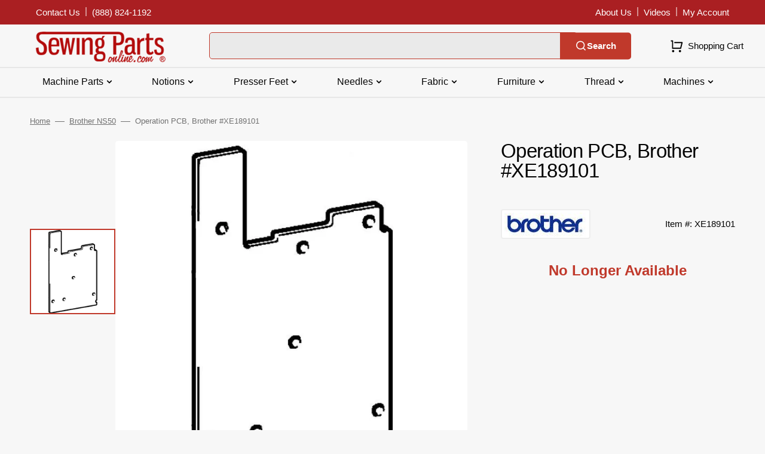

--- FILE ---
content_type: text/javascript
request_url: https://snapui.searchspring.io/cify1o/bundle.chunk.841df99d.181.js
body_size: 5408
content:
"use strict";(globalThis.productionBundleChunks=globalThis.productionBundleChunks||[]).push([[181],{906:(t,e,s)=>{s.d(e,{A:()=>r});var o=s(704),_=s.n(o),l=s(8065),a=s.n(l)()(_());a.push([t.id,"",""]);const r=a},2662:(t,e,s)=>{s.d(e,{_:()=>y});var o=s(4247),_=s(6804),l=s(5135),a=s(5072),r=s.n(a),n=s(7825),c=s.n(n),i=s(7659),u=s.n(i),p=s(4868),m=s.n(p),d=s(540),h=s.n(d),g=s(1113),f=s.n(g),b=s(8887),x={attributes:{class:"ss-snap-bundle-styles"}};x.styleTagTransform=f(),x.setAttributes=m(),x.insert=u().bind(null,"head"),x.domAPI=c(),x.insertStyleElement=h(),r()(b.A,x),b.A&&b.A.locals&&b.A.locals;const y=(0,l.Bk)((0,_.PA)(function(t){const{controller:e,type:s,image:_,title:l,lazy:a}=t,r=e.store.custom.config.images,n=r.isDefined(_);let c=r.default,i=r.default;n&&(c=`${_.replace(r.sizes.base,"")}&width=${r.sizes.large}`,i=r.createSrcSet(_));let u={class:"motion-reduce media--"+("hover"!=s?"first":"second"),src:c,srcset:i,width:r.sizes.large,height:r.sizes.large,sizes:"(min-width: 1100px) 535px, (min-width: 750px) calc((100vw - 40px) / 2), calc(100vw - 20px)",onError:function(t){return r.onError(t)}};return l&&(u.alt=l,u.title=l),a&&(u.loading="lazy"),(0,o.h)("img",u)}))},3405:(t,e,s)=>{s.d(e,{vl:()=>N});var o=s(4247),_=s(6247),l=s.n(_),a=s(5135),r=s(9963),n=s(5072),c=s.n(n),i=s(7825),u=s.n(i),p=s(7659),m=s.n(p),d=s(4868),h=s.n(d),g=s(540),f=s.n(g),b=s(1113),x=s.n(b),y=s(906),v={attributes:{class:"ss-snap-bundle-styles"}};v.styleTagTransform=x(),v.setAttributes=h(),v.insert=m().bind(null,"head"),v.domAPI=u(),v.insertStyleElement=f(),c()(y.A,v),y.A&&y.A.locals&&y.A.locals;const w="visually-hidden visually-hidden--inline",k="price-item price-item--regular",N=(0,a.Bk)(function(t){const{controller:e,result:s}=t,_=e.store,{config:a,site:r}=_.custom,n=a.lang[r.lang].results,c=s.mappings.core,i=s.attributes,{custom:u}=s,p=i?.ss_price_yard&&i?.mfield_custom_precut_type?.join().toLowerCase().includes("by the yard")||i?.mfield_custom_precut_type?.join().toLowerCase().includes("by the yard");return u.hasPrice?(0,o.h)("div",{className:l()("ss__result__pricing price price--on-sale",{"price--no-compare":!u.hasSale&&!u.hasRanges})},(0,o.h)("dl",null,!u.hasSale||u.hasRanges||p?null:(0,o.h)("div",{className:"price__regular"},(0,o.h)(A,{attributes:{class:"price__compare"},label:n.regular,price:c.price})),(0,o.h)("div",{className:"price__sale"},p?(0,o.h)("div",{className:""},(0,o.h)(z,{hasSale:!0,label:n.regular,price:c.price,result:s})):u.hasRanges&&!p?(0,o.h)(T,{label:n.sale,from:n.from,price:u.lowPrice}):u.hasSale?(0,o.h)(o.FK,null,(0,o.h)(A,{attributes:{class:"price__compare"},hasSale:!0,label:n.regular,price:c.msrp}),(0,o.h)(T,{label:n.sale,price:c.price}),(0,o.h)("dt",{className:"price__percent"},(0,o.h)("span",{className:w},n.percentSaved)),(0,o.h)("dd",{className:"price__percent"},n.save(u.percentOff))):(0,o.h)(T,{label:n.sale,price:c.price})))):null}),A=(0,a.Bk)(function(t){const{controller:e,attributes:s,hasSale:_,label:l,price:a}=t,n=e.store,{config:c,site:i}=n.custom,u=c.currency[i.currency],p=s||{},m=`${r.G(a)}${u.suffix}`;return(0,o.h)(o.FK,null,(0,o.h)("dt",p,(0,o.h)("span",{className:w},l)),(0,o.h)("dd",p,_?(0,o.h)("s",{className:k},m):(0,o.h)("span",{className:k},m)))}),T=(0,a.Bk)(function(t){const{controller:e,attributes:s,label:_,from:l,price:a}=t,n=e.store,{config:c,site:i}=n.custom,u=c.currency[i.currency],p=s||{};return(0,o.h)(o.FK,null,(0,o.h)("dt",p,(0,o.h)("span",{className:w},_)),(0,o.h)("dd",p,(0,o.h)("span",{className:"price-item price-item--sale"},l||"",r.G(a),u.suffix)))}),z=(0,a.Bk)(function(t){const{controller:e,price:s,result:_}=t,l=e.store,{config:a,site:n}=l.custom,c=a.currency[n.currency],i=!!_.attributes.ss_price_yard;return(0,o.h)(o.FK,null,(0,o.h)("dd",null,i&&(0,o.h)("span",{className:"price-item--sale"},"From "),(0,o.h)("span",{className:"price-item--sale"},r.G(s),c.suffix),(0,o.h)("div",{className:"price-item--sale"},"/ yard")))})},5759:(t,e,s)=>{s.d(e,{A:()=>r});var o=s(704),_=s.n(o),l=s(8065),a=s.n(l)()(_());a.push([t.id,'.ss__autocomplete--target.ss__autocomplete--mini{position:absolute;top:40px;left:0;right:-6px;z-index:-1;opacity:0}.ss__autocomplete--target.ss__autocomplete--mini .ss__autocomplete{margin:0 auto}.ss__autocomplete--target.ss__autocomplete--mini .ss__autocomplete.ss__autocomplete--overflow .ss__autocomplete__content__results .ss__results{overflow-y:auto;max-height:65vh}.ss__autocomplete--target.ss__autocomplete--mini .ss__autocomplete.ss__autocomplete--overflow .ss__autocomplete__content__results .ss__results::-webkit-scrollbar{width:8px}.ss__autocomplete--target.ss__autocomplete--mini .ss__autocomplete.ss__autocomplete--overflow .ss__autocomplete__content__results .ss__results::-webkit-scrollbar-track{background-color:#fff}.ss__autocomplete--target.ss__autocomplete--mini .ss__autocomplete.ss__autocomplete--overflow .ss__autocomplete__content__results .ss__results::-webkit-scrollbar-thumb{background-color:rgb(var(--color-border-input))}.ss__autocomplete--target.ss__autocomplete--mini .ss__autocomplete>div{padding:20px 10px;position:relative}.ss__autocomplete--target.ss__autocomplete--mini .ss__autocomplete>div:after{content:"";display:block;width:auto;height:1px;background-color:#c0392b;position:absolute;bottom:0;left:10px;right:10px;margin:0 auto}.ss__autocomplete--target.ss__autocomplete--mini .ss__autocomplete>div:last-child:after{display:none}.ss__autocomplete--active .ss__autocomplete--target.ss__autocomplete--mini{z-index:999999;opacity:1;margin:0 auto;padding:10px;display:inline-block;background-color:#fff;border:1px solid rgb(var(--color-border-input));border-top:1px solid #c0392b;-moz-border-radius:0 0 4px 4px;border-radius:0 0 4px 4px;overflow:hidden}.ss__autocomplete--target .ss__autocomplete.ss__autocomplete--swapped .ss__autocomplete__content>div:not(.ss__tabs){opacity:0}.ss__autocomplete--target.ss__autocomplete--mini .ss__autocomplete .ss__autocomplete__content__results:after{content:"";display:block;height:20px;margin:0 -20px;background-color:#fff;position:relative;z-index:2}@media only screen and (max-width: 749px){.header__search .search__content .field .search__input{font-size:1.6rem}}@media only screen and (min-width: 990px){.ss__autocomplete--target.ss__autocomplete--mini .ss__autocomplete.ss__autocomplete--overflow .ss__autocomplete__content__results .ss__results{max-height:31.5rem}}',""]);const r=a},7969:(t,e,s)=>{s.d(e,{A:()=>r});var o=s(704),_=s.n(o),l=s(8065),a=s.n(l)()(_());a.push([t.id,".ss__autocomplete--target .ss__autocomplete a,.ss__autocomplete--target .ss__autocomplete div,.ss__autocomplete--target .ss__autocomplete p,.ss__autocomplete--target .ss__autocomplete dt,.ss__autocomplete--target .ss__autocomplete dd,.ss__autocomplete--target .ss__autocomplete dt span,.ss__autocomplete--target .ss__autocomplete dd span{text-align:left;font-size:12px;line-height:1.5}.ss__autocomplete--target .ss__autocomplete a{display:block;text-decoration:none}.ss__autocomplete--target .ss__autocomplete .ss__autocomplete__terms .ss__autocomplete__title h5,.ss__autocomplete--target .ss__autocomplete .ss__autocomplete__content__results .ss__autocomplete__title h5,.ss__autocomplete--target .ss__autocomplete .ss__autocomplete__content__info a{margin:0 0 20px 0;line-height:1.2;font-size:16px;font-weight:400;letter-spacing:calc(var(--font-heading-letter-spacing)*.1)}.ss__autocomplete--target .ss__autocomplete .ss__autocomplete__terms .ss__autocomplete__terms__options .ss__autocomplete__terms__option--active a,.ss__autocomplete--target .ss__autocomplete .ss__autocomplete__content__results .ss__results .ss__result:hover .ss__result__details .ss__result__details__title a,.ss__autocomplete--target .ss__autocomplete .ss__autocomplete__content__info a:hover{font-weight:700;color:#c0392b}.ss__autocomplete--target .ss__autocomplete .ss__banner img{max-width:100%;max-height:150px;height:auto !important}.ss__autocomplete--target .ss__autocomplete .ss__autocomplete__terms{-webkit-flex-flow:row nowrap;flex-flow:row nowrap;display:-webkit-flex;display:-ms-flex;display:-moz-flex;display:flex}.ss__autocomplete--target .ss__autocomplete .ss__autocomplete__terms>div{min-width:1px;-webkit-flex:1 1 0%;-ms-flex:1 1 0%;-moz-flex:1 1 0%;flex:1 1 0%;padding:0 20px 0 0}.ss__autocomplete--target .ss__autocomplete .ss__autocomplete__terms>div:last-child{padding-right:0}.ss__autocomplete--target .ss__autocomplete .ss__autocomplete__terms .ss__autocomplete__terms__suggestions .ss__autocomplete__terms__option:not(.ss__autocomplete__terms__option--active) a{color:#c0392b}.ss__autocomplete--target .ss__autocomplete .ss__autocomplete__terms .ss__autocomplete__terms__suggestions .ss__autocomplete__terms__option:not(.ss__autocomplete__terms__option--active) a em{color:initial}.ss__autocomplete--target .ss__autocomplete .ss__autocomplete__terms .ss__autocomplete__terms__options{-webkit-flex-flow:row wrap;flex-flow:row wrap;display:-webkit-flex;display:-ms-flex;display:-moz-flex;display:flex;margin:0 -10px -5px -10px}.ss__autocomplete--target .ss__autocomplete .ss__autocomplete__terms .ss__autocomplete__terms__options .ss__autocomplete__terms__option{-webkit-flex:0 1 auto;-ms-flex:0 1 auto;-moz-flex:0 1 auto;flex:0 1 auto}.ss__autocomplete--target .ss__autocomplete .ss__autocomplete__terms .ss__autocomplete__terms__options .ss__autocomplete__terms__option a{padding:0 10px 5px 10px}.ss__autocomplete--target .ss__autocomplete .ss__autocomplete__terms .ss__autocomplete__terms__options .ss__autocomplete__terms__option a em{font-style:normal}.ss__autocomplete--target .ss__autocomplete .ss__autocomplete__terms .ss__autocomplete__terms__options .ss__autocomplete__terms__option--active a em{font-size:inherit}.ss__autocomplete--target .ss__autocomplete .ss__autocomplete__content__results .ss__results{border-bottom:1px solid rgb(var(--color-border-input))}.ss__autocomplete--target .ss__autocomplete .ss__autocomplete__content__results .ss__results .ss__result,.ss__autocomplete--target .ss__autocomplete .ss__autocomplete__content__results .ss__results .ss__inline-banner{-webkit-flex:0 1 auto;-ms-flex:0 1 auto;-moz-flex:0 1 auto;flex:0 1 auto;padding:10px;border-bottom:1px solid rgb(var(--color-border-input))}.ss__autocomplete--target .ss__autocomplete .ss__autocomplete__content__results .ss__results .ss__result:first-child,.ss__autocomplete--target .ss__autocomplete .ss__autocomplete__content__results .ss__results .ss__inline-banner:first-child{padding-top:0}.ss__autocomplete--target .ss__autocomplete .ss__autocomplete__content__results .ss__results .ss__result:last-child,.ss__autocomplete--target .ss__autocomplete .ss__autocomplete__content__results .ss__results .ss__inline-banner:last-child{border-bottom:0}.ss__autocomplete--target .ss__autocomplete .ss__autocomplete__content__results .ss__results .ss__result{-webkit-flex-flow:row nowrap;flex-flow:row nowrap;display:-webkit-flex;display:-ms-flex;display:-moz-flex;display:flex;-webkit-align-items:center;align-items:center}.ss__autocomplete--target .ss__autocomplete .ss__autocomplete__content__results .ss__results .ss__result .ss__result__image-wrapper,.ss__autocomplete--target .ss__autocomplete .ss__autocomplete__content__results .ss__results .ss__result .ss__result__details{min-width:1px}.ss__autocomplete--target .ss__autocomplete .ss__autocomplete__content__results .ss__results .ss__result:hover{background-color:rgba(var(--color-foreground), 0.035)}.ss__autocomplete--target .ss__autocomplete .ss__autocomplete__content__results .ss__results .ss__result .ss__result__image-wrapper{-webkit-flex:0 1 auto;-ms-flex:0 1 auto;-moz-flex:0 1 auto;flex:0 1 auto;width:50px;margin:0 10px 0 0}.ss__autocomplete--target .ss__autocomplete .ss__autocomplete__content__results .ss__results .ss__result .ss__result__image-wrapper .ss__image{position:relative;line-height:0;height:0;padding-bottom:100%;overflow:hidden}.ss__autocomplete--target .ss__autocomplete .ss__autocomplete__content__results .ss__results .ss__result .ss__result__image-wrapper .ss__image img{position:absolute;top:0;bottom:0;left:0;right:0;margin:auto;-o-object-position:center top;object-position:center top;-o-object-fit:cover;object-fit:cover;width:100%;height:100%}.ss__autocomplete--target .ss__autocomplete .ss__autocomplete__content__results .ss__results .ss__result .ss__result__details{-webkit-flex:1 1 0%;-ms-flex:1 1 0%;-moz-flex:1 1 0%;flex:1 1 0%}.ss__autocomplete--target .ss__autocomplete .ss__autocomplete__content__results .ss__results .ss__result .ss__result__details>*{margin:0 0 5px 0}.ss__autocomplete--target .ss__autocomplete .ss__autocomplete__content__results .ss__results .ss__result .ss__result__details>*:last-child{margin-bottom:0}.ss__autocomplete--target .ss__autocomplete .ss__autocomplete__content__results .ss__results .ss__result .ss__result__details .ss__result__details__title a{font-size:13px;font-weight:500}.ss__autocomplete--target .ss__autocomplete .ss__autocomplete__content__results .ss__results .ss__inline-banner{max-height:250px;overflow:hidden}.ss__autocomplete--target .ss__autocomplete .ss__autocomplete__content__no-results p{display:inline;margin:0;padding:0}.ss__autocomplete--target .ss__autocomplete .ss__autocomplete__content__no-results p~p{padding-left:4px}.ss__autocomplete--target .ss__autocomplete .ss__autocomplete__content__info a{display:inline-block;position:relative;margin:0;padding-right:17px}.ss__autocomplete--target .ss__autocomplete .ss__autocomplete__content__info a .ss__icon__wrapper{position:absolute;top:4.5px;right:0}.ss__autocomplete--target .ss__autocomplete .ss__autocomplete__content__info a .ss__icon__wrapper .ss__icon{fill:#c0392b}@media only screen and (min-width: 1200px){.ss__autocomplete--target .ss__autocomplete a,.ss__autocomplete--target .ss__autocomplete div,.ss__autocomplete--target .ss__autocomplete p,.ss__autocomplete--target .ss__autocomplete dt,.ss__autocomplete--target .ss__autocomplete dd,.ss__autocomplete--target .ss__autocomplete dt span,.ss__autocomplete--target .ss__autocomplete dd span{font-size:14px}.ss__autocomplete--target .ss__autocomplete .ss__autocomplete__terms .ss__autocomplete__title h5,.ss__autocomplete--target .ss__autocomplete .ss__autocomplete__content__results .ss__autocomplete__title h5,.ss__autocomplete--target .ss__autocomplete .ss__autocomplete__content__info a{font-size:18px}.ss__autocomplete--target .ss__autocomplete .ss__autocomplete__content__results .ss__results .ss__result .ss__result__details .ss__result__details__title a{font-size:16px}.ss__autocomplete--target .ss__autocomplete .ss__autocomplete__content__info a{padding-right:19px}.ss__autocomplete--target .ss__autocomplete .ss__autocomplete__content__info a .ss__icon__wrapper{width:14px;height:14px;line-height:14px}}",""]);const r=a},8181:(t,e,s)=>{s.r(e),s.d(e,{AutocompleteMini:()=>V});var o=s(7069),_=s(4247),l=s(6804),a=s(5135),r=s(3551),n=s(6247),c=s.n(n),i=s(970),u=s(5171),p=s(6108),m=s(4250),d=s(418),h=s(3339),g=s(3271),f=s(791),b=s(1620),x=s(2662),y=s(3405),v=s(9458),w=s(5072),k=s.n(w),N=s(7825),A=s.n(N),T=s(7659),z=s.n(T),P=s(4868),B=s.n(P),S=s(540),F=s.n(S),$=s(1113),L=s.n($),C=s(7969),K={attributes:{class:"ss-snap-bundle-styles"}};K.styleTagTransform=L(),K.setAttributes=B(),K.insert=z().bind(null,"head"),K.domAPI=A(),K.insertStyleElement=F(),k()(C.A,K),C.A&&C.A.locals&&C.A.locals;const j=function(t){let e=0;return(0,i.U)(`(min-width: ${t.bp04}px)`)?e=t.bp04:(0,i.U)(`(min-width: ${t.bp03}px)`)?e=t.bp03:(0,i.U)(`(min-width: ${t.bp02}px)`)?e=t.bp02:(0,i.U)(`(min-width: ${t.bp01}px)`)&&(e=t.bp01),e},I=((0,a.Bk)(function(t){let{controller:e,input:s,className:o,hideTerms:l,hideTrending:a,hideHistory:r,breakpoints:n}=t;const i=e.store,{custom:u,state:p,loaded:m}=i,d=u.config,h="string"==typeof s?document.querySelector(s):s,g=!(r&&a||m),f=Boolean(h===p.focusedInput)&&(!l||!a||!r||p.input&&m),b=j(d.theme.bps);return f&&(0,_.h)("div",{className:c()("ss__autocomplete",{"ss__autocomplete--only-terms":g,[`${o}`]:o}),onClick:function(t){return t.stopPropagation()}},l?null:(0,_.h)(I,{termsProps:t}),n[b].hideFacets?null:(0,_.h)("div",{className:"ss__autocomplete__facets"},(0,_.h)(R,{facetsProps:t})),n[b].hideContent?null:(0,_.h)("div",{className:"ss__autocomplete__content"},(0,_.h)(H,{contentProps:t})))}),(0,a.Bk)(function(t){let{termsProps:e}=t;const{hideTerms:s,hideTrending:o,retainTrending:l,hideHistory:a,retainHistory:r}=e,n=!a||!o;return s?null:(0,_.h)("div",{className:c()("ss__autocomplete__terms",{"ss__autocomplete__terms-trending":n})},(0,_.h)(O,{type:"suggestions",termOptionsProps:e}),l&&(0,_.h)(O,{type:"trending",termOptionsProps:e}),r&&(0,_.h)(O,{type:"history",termOptionsProps:e}))})),O=(0,a.Bk)(function(t){const{controller:e,type:s,termOptionsProps:l}=t,a=e.store,{custom:r,terms:n,trending:i,history:p,state:m}=a,{config:d,site:h}=r,g=d.lang[h.lang].autocomplete;let f={suffix:"suggestions",hide:n&&0===n.length,title:l.termsTitle,terms:n};return"trending"==s?f={suffix:s,hide:l.hideTrending,title:l.trendingTitle,terms:i}:"history"==s&&(f={suffix:s,hide:l.hideHistory,title:l.historyTitle,terms:p}),!f.hide&&f.terms&&0!==f.terms.length?(0,_.h)("div",{className:`ss__autocomplete__terms__${f.suffix}`},f.title?(0,_.h)("div",{className:`ss__autocomplete__title ss__autocomplete__title--${f.suffix}`},(0,_.h)("h5",null,f.title)):null,(0,_.h)("div",{className:"ss__autocomplete__terms__options",role:"list","aria-label":f.title?f.title:g.termsAriaLabel},f.terms.map(function(t,e){return(0,_.h)("div",{className:c()("ss__autocomplete__terms__option",{"ss__autocomplete__terms__option--active":t.active}),key:t.value},(0,_.h)("a",(0,o.A)({href:t.url.href},(0,u.l)(t.preview),{role:"link","aria-label":g.termAriaLabel(e+1,f.terms.length,t.value)}),function(t,e){if(t&&e){const o=t.match((s=e,s?.replace(/[.*+?^${}()|[\]\\]/g,"\\$&")));if(e&&t&&o&&"number"==typeof o.index){const s=t.slice(0,o.index),l=t.slice(o.index+e.length,t.length);return(0,_.h)(_.FK,null,s?(0,_.h)("em",null,s):"",e,l?(0,_.h)("em",null,l):"")}}var s;return(0,_.h)(_.FK,null,(0,_.h)("em",null,t))}(t.value,m.input||"")))}))):null}),R=(0,a.Bk)(function(t){const{controller:e,facetsProps:s}=t,o=e.store,{custom:l,merchandising:a,facets:r}=o,n=l.config,{breakpoints:c,hideBanners:i}=s,u=j(n.theme.bps),m=c[u].theme.components.facets,d=c[u].theme.components.facet;let h=r;const g=m?.limit?m.limit:3;return g&&(h=r.filter(function(t){return t.display="hierarchy"==t.display?"list":t.display,"slider"!=t.display}).slice(0,g)),!c[u].hideFacets&&h&&0!==h.length?(0,_.h)(_.FK,null,m.title?(0,_.h)("div",{className:"ss__autocomplete__title ss__autocomplete__title--facets"},(0,_.h)("h5",null,m.title)):null,(0,_.h)("div",{className:"ss__facets"},h.map(function(t){return(0,_.h)("div",{className:`ss__facet ss__facet--${t.display} ss__facet--${t.field}`,key:t.field},(0,_.h)("div",{className:"ss__facet__header"},t.label),(0,_.h)("div",{className:"ss__facet__options"},(0,_.h)(E,{facet:t,limit:d.limit})))})),i?null:(0,_.h)(p.l,{className:"ss__autocomplete__banner",content:a.content,type:"left"})):null}),E=function(t){const{facet:e,limit:s}=t,o="grid"==e.display||"palette"==e.display;if(e.overflow)if(o){let t=3==s?4:s;4!=s&&5!=s||(t=6),e.overflow.setLimit(t)}else e.overflow.setLimit(s);let l={facet:e,values:e.refinedValues,previewOnFocus:!0,valueProps:(0,u.l)()},a={...l,hideCheckbox:!0,hideCount:!0,disableStyles:!0};return"grid"==e.display?a={...l,ariaLabel:e.label,scroll:!1}:"palette"==e.display&&(a={...l,ariaLabel:e.label,scroll:!1,showLabel:!0,moreOptions:!1}),(0,_.h)(_.FK,null,{grid:(0,_.h)(f.x,a),palette:(0,_.h)(b.e,a)}[e.display]||(0,_.h)(m.C,a))},H=(0,a.Bk)(function(t){const{controller:e,contentProps:s,tabs:o}=t,l=e.store,{custom:a,merchandising:r,results:n}=l,c=a.config,{breakpoints:i,hideBanners:u}=s,m=i[j(c.theme.bps)];let h=n;const g=m.rows&&m.columns?m.rows*m.columns:2;return g&&(h=n.slice(0,g)),m.hideContent?null:(0,_.h)(_.FK,null,u?null:(0,_.h)(p.l,{className:"ss__autocomplete__banner",content:r.content,type:"header"}),u?null:(0,_.h)(p.l,{className:"ss__autocomplete__banner",content:r.content,type:"banner"}),n&&0!==n.length?(0,_.h)("div",{className:"ss__autocomplete__content__results"},m.contentTitle?(0,_.h)("div",{className:"ss__autocomplete__title ss__autocomplete__title--content"},(0,_.h)("h5",null,m.contentTitle)):null,(0,_.h)("div",{className:"ss__results ss__autocomplete__results"},h.map(function(t){return(0,_.h)(_.FK,null,{banner:(0,_.h)(d._,{banner:t,key:t.id})}[t.type]||(0,_.h)(q,{result:t,resultProps:s,key:t.id}))}))):(0,_.h)(G,null),u?null:(0,_.h)(p.l,{className:"ss__autocomplete__banner",content:r.content,type:"footer"}),(0,_.h)(M,null),(0,_.h)(v.t,{tabs:o}))}),q=(0,a.Bk)(function(t){const{controller:e,result:s,resultProps:o}=t,l=e.store.custom.config,a=s.mappings.core,r=j(l.theme.bps),n=o.breakpoints[r].theme.components.result;return(0,_.h)("a",{className:"ss__result",href:a.url,onClick:function(t){return e.track.product.click(t,s)}},(0,_.h)("div",{className:"ss__result__image-wrapper"},(0,_.h)("div",{className:"ss__image ss__result__image"},(0,_.h)(x._,{type:"autocomplete",image:a.imageUrl,title:a.name,lazy:n?.theme?.components?.image?.lazy}))),(0,_.h)("div",{className:"ss__result__details"},(0,_.h)("div",{className:"ss__result__details__title"},n?.truncateTitle?.limit&&n?.truncateTitle?.append?g.x(a.name,n.truncateTitle.limit,n.truncateTitle.append):a.name),(0,_.h)(U,{result:s})))}),U=function(t){const{result:e}=t;return(0,_.h)(y.vl,{result:e})},G=(0,a.Bk)(function(t){const{controller:e}=t,s=e.store,{custom:o,search:l}=s,{config:a,site:r}=o,n=a.lang[r.lang].autocomplete,{query:c,originalQuery:i}=l;return(0,_.h)("div",{className:"ss__autocomplete__content__no-results"},(0,_.h)("p",null,n.noResults(i?.string||c?.string)),(0,_.h)("p",null,n.tryAgain))}),M=(0,a.Bk)(function(t){const{controller:e}=t,s=e.store,{custom:o,state:l,filters:a,pagination:r,search:n}=s,{config:c,site:i}=o,u=c.lang[i.lang].autocomplete;return 0!==r.totalResults&&n?.query?.string&&(0,_.h)("div",{className:"ss__autocomplete__content__info"},(0,_.h)("a",{href:l.url.href},u.seeMore(a?.length,r.totalResults,n?.query?.string),(0,_.h)("span",{className:"ss__icon__wrapper"},(0,_.h)(h.I,{icon:c.theme.icons.arrowRight}))))});var D=s(5759),Q={attributes:{class:"ss-snap-bundle-styles"}};Q.styleTagTransform=L(),Q.setAttributes=B(),Q.insert=z().bind(null,"head"),Q.domAPI=A(),Q.insertStyleElement=F(),k()(D.A,Q),D.A&&D.A.locals&&D.A.locals;const V=(0,l.PA)(function(t){const{tabs:e,input:s}=t,l=e.active.controller,n=l.store,{custom:c,terms:i,trending:u,history:p,results:m}=n,{config:d,site:h}=c,g=d.lang[h.lang].autocomplete,f=document.querySelectorAll(".ss__autocomplete--target"),b="ss__autocomplete--mini";if(f&&0!==f.length)for(var x=0;x<f.length;x++){const t=f[x];t&&!t.classList.contains(b)&&t.classList.add(b)}const y=i&&0!==i.length,v=u&&0!==u.length,w=p&&0!==p.length,k=(m&&m.length,n.state.focusedInput),N="ss__autocomplete--active";document.body&&(k&&(y||v||w)?setTimeout(function(){document.body.classList.add(N)},500):document.body.classList.remove(N));const A=function(t,e){return{hideContent:t,contentTitle:e,linkSlot:(0,_.h)(M,null)}},T=function(t,e){return{rows:t,columns:e}},z=function(t){return{truncateTitle:{limit:75,append:"..."},hideBadge:!0,hidePricing:!0,detailSlot:(0,_.h)(U,null),theme:{components:{image:{lazy:t}}}}};let P={0:{hideFacets:!0,...A(!1,g.results),...T(6,1),theme:{components:{result:z(!0)}}}};d.theme.bps.bp01&&(P[d.theme.bps.bp01]={hideFacets:!0,...A(!1,g.results),...T(6,1),theme:{components:{result:z(!0)}}}),d.theme.bps.bp02&&(P[d.theme.bps.bp02]={hideFacets:!0,...A(!1,g.results),...T(6,1),theme:{components:{result:z(!0)}}}),d.theme.bps.bp03&&(P[d.theme.bps.bp03]={hideFacets:!0,...A(!1,g.results),...T(6,1),theme:{components:{result:z(!1)}}}),d.theme.bps.bp04&&(P[d.theme.bps.bp04]={hideFacets:!0,...A(!1,g.results),...T(6,1),theme:{components:{result:z(!1)}}});const B={disableStyles:!0,controller:l,input:s,className:"ss__theme ss__autocomplete--overflow"+(c.swapped?" ss__autocomplete--swapped":""),hideBanners:!1,hideTerms:!y&&!v&&!w,termsTitle:g.terms,hideTrending:!v,retainTrending:!y,trendingTitle:g.trending,hideHistory:!w,retainHistory:!y,historyTitle:g.history,breakpoints:P};return(0,_.h)(a.e2,{controller:l},(0,_.h)(r.j,(0,o.A)({},B,{contentSlot:(0,_.h)(H,{contentProps:B,tabs:e})})))})},8887:(t,e,s)=>{s.d(e,{A:()=>r});var o=s(704),_=s.n(o),l=s(8065),a=s.n(l)()(_());a.push([t.id,"",""]);const r=a}}]);